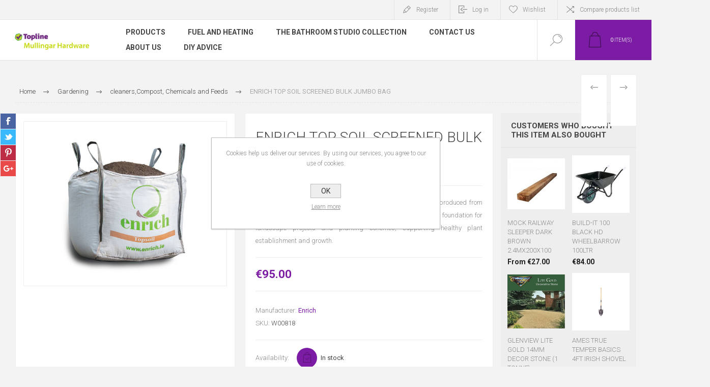

--- FILE ---
content_type: text/html; charset=utf-8
request_url: https://is-nop-mullingarhardware.azurewebsites.net/enrich-top-soil-screened-bulk-jumbo-bag
body_size: 23467
content:
<!DOCTYPE html>
<html lang="ie"  class="html-product-details-page">
    <head>
        <title>Mullingar Hardware. ENRICH TOP SOIL SCREENED  BULK JUMBO BAG</title>
        <meta http-equiv="Content-type" content="text/html;charset=UTF-8" />
        <meta name="description" content="Enrich Topsoil&#xD;&#xA;Enrich Topsoil is a premium growing medium produced from topsoil blended with peat-free compost. It provides an excellent foundation for landscape projects and planting schemes, supporting healthy plant establishment and growth." />
        <meta name="keywords" content="" />
        <meta name="generator" content="nopCommerce" />
    	<meta name="viewport" content="width=device-width, initial-scale=1.0, user-scalable=0, minimum-scale=1.0, maximum-scale=1.0" />
        <link href="https://fonts.googleapis.com/css?family=Roboto:300,300i,400,700&amp;subset=cyrillic,cyrillic-ext,greek,greek-ext,latin-ext,vietnamese" rel="stylesheet">
        <meta property="og:type" content="product" />
<meta property="og:title" content="ENRICH TOP SOIL SCREENED  BULK JUMBO BAG" />
<meta property="og:description" content="Enrich Topsoil&#xD;&#xA;Enrich Topsoil is a premium growing medium produced from topsoil blended with peat-free compost. It provides an excellent foundation for landscape projects and planting schemes, supporting healthy plant establishment and growth." />
<meta property="og:image" content="https://is-nop-mullingarhardware.azurewebsites.net/images/thumbs/0004550_enrich-top-soil-screened-bulk-jumbo-bag_625.jpeg" />
<meta property="og:image:url" content="https://is-nop-mullingarhardware.azurewebsites.net/images/thumbs/0004550_enrich-top-soil-screened-bulk-jumbo-bag_625.jpeg" />
<meta property="og:url" content="https://is-nop-mullingarhardware.azurewebsites.net/enrich-top-soil-screened-bulk-jumbo-bag" />
<meta property="og:site_name" content="Mullingar Hardware" />
<meta property="twitter:card" content="summary" />
<meta property="twitter:site" content="Mullingar Hardware" />
<meta property="twitter:title" content="ENRICH TOP SOIL SCREENED  BULK JUMBO BAG" />
<meta property="twitter:description" content="Enrich Topsoil&#xD;&#xA;Enrich Topsoil is a premium growing medium produced from topsoil blended with peat-free compost. It provides an excellent foundation for landscape projects and planting schemes, supporting healthy plant establishment and growth." />
<meta property="twitter:image" content="https://is-nop-mullingarhardware.azurewebsites.net/images/thumbs/0004550_enrich-top-soil-screened-bulk-jumbo-bag_625.jpeg" />
<meta property="twitter:url" content="https://is-nop-mullingarhardware.azurewebsites.net/enrich-top-soil-screened-bulk-jumbo-bag" />

        


    	

<style>

    .product-details-page .full-description {
        display: none;
    }
    .product-details-page .ui-tabs .full-description {
        display: block;
    }
    .product-details-page .tabhead-full-description {
        display: none;
    }
    

    .product-details-page .product-specs-box {
        display: none;
    }
    .product-details-page .ui-tabs .product-specs-box {
        display: block;
    }
    .product-details-page .ui-tabs .product-specs-box .title {
        display: none;
    }
    

    .product-details-page .product-no-reviews,
    .product-details-page .product-review-links {
        display: none;
    }
    </style>
		



        <link href="/Themes/Pacific/Content/css/styles.css" rel="stylesheet" type="text/css" />
<link href="/Themes/Pacific/Content/css/footable.css" rel="stylesheet" type="text/css" />
<link href="/Themes/Pacific/Content/css/mobile.css" rel="stylesheet" type="text/css" />
<link href="/Themes/Pacific/Content/css/480.css" rel="stylesheet" type="text/css" />
<link href="/Themes/Pacific/Content/css/768.css" rel="stylesheet" type="text/css" />
<link href="/Themes/Pacific/Content/css/1260.css" rel="stylesheet" type="text/css" />
<link href="/Themes/Pacific/Content/css/1500.css" rel="stylesheet" type="text/css" />
<link href="/Themes/Pacific/Content/css/1800.css" rel="stylesheet" type="text/css" />
<link href="/Plugins/SevenSpikes.Core/Styles/slick-slider-1.6.0.css" rel="stylesheet" type="text/css" />
<link href="/Plugins/SevenSpikes.Core/Styles/perfect-scrollbar.min.css" rel="stylesheet" type="text/css" />
<link href="/Plugins/SevenSpikes.Nop.Plugins.PrevNextProduct/Themes/Pacific/Content/prevnextproduct.css" rel="stylesheet" type="text/css" />
<link href="/Plugins/SevenSpikes.Nop.Plugins.CloudZoom/Themes/Pacific/Content/cloud-zoom/CloudZoom.css" rel="stylesheet" type="text/css" />
<link href="/lib/magnific-popup/magnific-popup.css" rel="stylesheet" type="text/css" />
<link href="/Plugins/SevenSpikes.Nop.Plugins.NopQuickTabs/Themes/Pacific/Content/QuickTabs.css" rel="stylesheet" type="text/css" />
<link href="/Plugins/SevenSpikes.Nop.Plugins.MegaMenu/Themes/Pacific/Content/MegaMenu.css" rel="stylesheet" type="text/css" />
<link href="/Plugins/SevenSpikes.Nop.Plugins.AjaxCart/Themes/Pacific/Content/ajaxCart.css" rel="stylesheet" type="text/css" />
<link href="/Plugins/SevenSpikes.Nop.Plugins.ProductRibbons/Styles/Ribbons.common.css" rel="stylesheet" type="text/css" />
<link href="/Plugins/SevenSpikes.Nop.Plugins.ProductRibbons/Themes/Pacific/Content/Ribbons.css" rel="stylesheet" type="text/css" />
<link href="/Plugins/SevenSpikes.Nop.Plugins.QuickView/Themes/Pacific/Content/QuickView.css" rel="stylesheet" type="text/css" />
<link href="/lib/fineuploader/fine-uploader.min.css" rel="stylesheet" type="text/css" />
<link href="/Themes/Pacific/Content/css/theme.custom-1.css?v=27" rel="stylesheet" type="text/css" />

        
        
        
        
        <link rel="apple-touch-icon" sizes="180x180" href="/icons/icons_0/apple-touch-icon.png">
<link rel="icon" type="image/png" sizes="32x32" href="/icons/icons_0/favicon-32x32.png">
<link rel="icon" type="image/png" sizes="16x16" href="/icons/icons_0/favicon-16x16.png">
<link rel="manifest" href="/icons/icons_0/site.webmanifest">
<link rel="mask-icon" href="/icons/icons_0/safari-pinned-tab.svg" color="#5bbad5">
<link rel="shortcut icon" href="/icons/icons_0/favicon.ico">
<meta name="msapplication-TileColor" content="#da532c">
<meta name="msapplication-config" content="/icons/icons_0/browserconfig.xml">
<meta name="theme-color" content="#ffffff">
        
        <!--Powered by nopCommerce - https://www.nopCommerce.com-->
    </head>
	<body class="product-details-page-body">
        


<div class="ajax-loading-block-window" style="display: none">
</div>
<div id="dialog-notifications-success" title="Notification" style="display:none;">
</div>
<div id="dialog-notifications-error" title="Error" style="display:none;">
</div>
<div id="dialog-notifications-warning" title="Warning" style="display:none;">
</div>
<div id="bar-notification" class="bar-notification-container" data-close="Close">
</div>



<!--[if lte IE 8]>
    <div style="clear:both;height:59px;text-align:center;position:relative;">
        <a href="http://www.microsoft.com/windows/internet-explorer/default.aspx" target="_blank">
            <img src="/Themes/Pacific/Content/img/ie_warning.jpg" height="42" width="820" alt="You are using an outdated browser. For a faster, safer browsing experience, upgrade for free today." />
        </a>
    </div>
<![endif]-->


<div class="master-wrapper-page">
    <div class="header">
    
    <div class="responsive-strip">
        <div class="responsive-logo-wrapper">
            



<a href="/" class="logo">



<img alt="Mullingar Hardware" src="https://is-nop-mullingarhardware.azurewebsites.net/images/thumbs/0002353_vertical_purple logo.png" /></a>
        </div>
    </div>
    <div class="header-upper">
        <div class="header-selectors-wrapper">
            
            
            
            
        </div>
        <div class="header-links-wrapper">
            <div class="header-links">
                



    <div class="hedar-links-item">
        <a href="/register?returnUrl=%2Fenrich-top-soil-screened-bulk-jumbo-bag" class="ico-register">Register</a>
    </div>
    <div class="hedar-links-item">
        <a href="/login?returnUrl=%2Fenrich-top-soil-screened-bulk-jumbo-bag" class="ico-login">Log in</a>
    </div>
    <div class="hedar-links-item">
        <a href="/wishlist" class="ico-wishlist">
            <span class="wishlist-label">Wishlist</span>

        </a>
    </div>
    <div class="hedar-links-item">
        <a href="/compareproducts" class="ico-compare">Compare products list</a>
    </div>



            </div>
        </div>
        
    </div>
    <div class="header-lower">
        <div class="header-logo">
            



<a href="/" class="logo">



<img alt="Mullingar Hardware" src="https://is-nop-mullingarhardware.azurewebsites.net/images/thumbs/0002353_vertical_purple logo.png" /></a>
        </div>
        <div class="header-menu">
            <div class="menu-button">
                <div class="menu-open" title="Menu">
                    <span class="menu-icon-line"></span>
                    <span class="menu-icon-line"></span>
                    <span class="menu-icon-line"></span>
                </div>
                <div class="menu-close" title="Close"></div>
            </div>
            <div class="menu-header">
                



    <div class="hedar-links-item">
        <a href="/register?returnUrl=%2Fenrich-top-soil-screened-bulk-jumbo-bag" class="ico-register">Register</a>
    </div>
    <div class="hedar-links-item">
        <a href="/login?returnUrl=%2Fenrich-top-soil-screened-bulk-jumbo-bag" class="ico-login">Log in</a>
    </div>
    <div class="hedar-links-item">
        <a href="/wishlist" class="ico-wishlist">
            <span class="wishlist-label">Wishlist</span>

        </a>
    </div>
    <div class="hedar-links-item">
        <a href="/compareproducts" class="ico-compare">Compare products list</a>
    </div>



                
                
                
            </div>
            <div class="menu-body">
                



    <ul class="mega-menu"
        data-isRtlEnabled="false"
        data-enableClickForDropDown="false">



<li class="has-sublist with-dropdown-in-grid">
        <span class="with-subcategories single-item-categories labelfornextplusbutton">Products</span>

        <div class="dropdown categories fullWidth boxes-4">
            <div class="row-wrapper">
                <div class="row"><div class="box">
                <div class="title">
                        <a href="/fuel-and-heaters" title="Fuel and Heating"><span>Fuel and Heating</span></a>
                    </div>
                <div class="wrapper">
                    <div class="picture">
                        <a href="/fuel-and-heaters" title="Show products in category Fuel and Heating">
                            <img class="lazy" alt="Picture for category Fuel and Heating" src="[data-uri]" data-original="https://is-nop-mullingarhardware.azurewebsites.net/images/thumbs/0002497_fuel-and-heating_400.png" />
                        </a>
                    </div>
                        <ul class="subcategories">
                                <li class="subcategory-item">
                                    <a href="/firelogs-flamers-and-lighters" title="Firelogs, Flamers and Lighters"><span>Firelogs, Flamers and Lighters</span></a>
                                </li>
                                <li class="subcategory-item">
                                    <a href="/wood-pellets" title="Wood Pellets"><span>Wood Pellets</span></a>
                                </li>
                                <li class="subcategory-item">
                                    <a href="/gas" title="Gas"><span>Gas</span></a>
                                </li>
                                <li class="subcategory-item">
                                    <a href="/coal-bunkers" title="Coal Bunkers"><span>Coal Bunkers</span></a>
                                </li>
                                <li class="subcategory-item">
                                    <a href="/fireside-accessories" title="Fireside Accessories"><span>Fireside Accessories</span></a>
                                </li>
                                <li class="subcategory-item">
                                    <a href="/gas-heaters" title="Gas Heaters"><span>Gas Heaters</span></a>
                                </li>
                                <li class="subcategory-item">
                                    <a href="/eelectric-heaters" title="Electric Heaters And Cooling"><span>Electric Heaters And Cooling</span></a>
                                </li>
                                <li class="subcategory-item">
                                    <a href="/electric-stoves-and-wall-fires" title="Electric Stoves and Wall Fires"><span>Electric Stoves and Wall Fires</span></a>
                                </li>
                                                            <li class="subcategory-item all">
                                    <a class="view-all" href="/fuel-and-heaters" title="View All">
                                        <span>View All</span>
                                    </a>
                                </li>
                        </ul>
                </div>
                </div><div class="box">
                <div class="title">
                        <a href="/the-bathroom-studio-collection" title="The Bathroom Studio Collection"><span>The Bathroom Studio Collection</span></a>
                    </div>
                <div class="wrapper">
                    <div class="picture">
                        <a href="/the-bathroom-studio-collection" title="Show products in category The Bathroom Studio Collection">
                            <img class="lazy" alt="Picture for category The Bathroom Studio Collection" src="[data-uri]" data-original="https://is-nop-mullingarhardware.azurewebsites.net/images/thumbs/0003852_the-bathroom-studio-collection_400.jpeg" />
                        </a>
                    </div>
                        <ul class="subcategories">
                                <li class="subcategory-item">
                                    <a href="/topline-bathroom-studio" title="Topline Bathroom Studio"><span>Topline Bathroom Studio</span></a>
                                </li>
                                <li class="subcategory-item">
                                    <a href="/bathroom-ware" title="Sanitary Ware"><span>Sanitary Ware</span></a>
                                </li>
                                <li class="subcategory-item">
                                    <a href="/showers-and-wetrooms" title="Shower Enclosures and Wetrooms"><span>Shower Enclosures and Wetrooms</span></a>
                                </li>
                                <li class="subcategory-item">
                                    <a href="/vanity-units-mirrors" title="Vanity Units"><span>Vanity Units</span></a>
                                </li>
                                <li class="subcategory-item">
                                    <a href="/showers-values-and-electric-showers" title="Shower Values &amp; Electric Showers"><span>Shower Values &amp; Electric Showers</span></a>
                                </li>
                                <li class="subcategory-item">
                                    <a href="/bathroom-accessories" title="Bathroom Accessories"><span>Bathroom Accessories</span></a>
                                </li>
                                <li class="subcategory-item">
                                    <a href="/wall-cladding-and-tiles" title="Wall Cladding and Tiles"><span>Wall Cladding and Tiles</span></a>
                                </li>
                                <li class="subcategory-item">
                                    <a href="/bathroom-heating" title="Bathroom Heating"><span>Bathroom Heating</span></a>
                                </li>
                                                            <li class="subcategory-item all">
                                    <a class="view-all" href="/the-bathroom-studio-collection" title="View All">
                                        <span>View All</span>
                                    </a>
                                </li>
                        </ul>
                </div>
                </div><div class="box">
                <div class="title">
                        <a href="/gardening" title="Gardening"><span>Gardening</span></a>
                    </div>
                <div class="wrapper">
                    <div class="picture">
                        <a href="/gardening" title="Show products in category Gardening">
                            <img class="lazy" alt="Picture for category Gardening" src="[data-uri]" data-original="https://is-nop-mullingarhardware.azurewebsites.net/images/thumbs/0002494_gardening_400.png" />
                        </a>
                    </div>
                        <ul class="subcategories">
                                <li class="subcategory-item">
                                    <a href="/garden-power-tools-and-accessories" title="Garden Power Tools and Accessories"><span>Garden Power Tools and Accessories</span></a>
                                </li>
                                <li class="subcategory-item">
                                    <a href="/garden-tools-and-wheelbarrows" title="Garden Tools and Wheelbarrows"><span>Garden Tools and Wheelbarrows</span></a>
                                </li>
                                <li class="subcategory-item">
                                    <a href="/hose-reels-and-watering" title="Sprayers,Hose Reels and Watering"><span>Sprayers,Hose Reels and Watering</span></a>
                                </li>
                                <li class="subcategory-item">
                                    <a href="/compost-chemicals-and-feeds" title="cleaners,Compost, Chemicals and Feeds"><span>cleaners,Compost, Chemicals and Feeds</span></a>
                                </li>
                                <li class="subcategory-item">
                                    <a href="/fencing-and-landscaping" title="Fencing and Landscaping"><span>Fencing and Landscaping</span></a>
                                </li>
                                <li class="subcategory-item">
                                    <a href="/paving-and-decking" title="Paving and Decking"><span>Paving and Decking</span></a>
                                </li>
                                <li class="subcategory-item">
                                    <a href="/decorative-stone" title="Decorative Stone"><span>Decorative Stone</span></a>
                                </li>
                                <li class="subcategory-item">
                                    <a href="/bird-feed-and-pet-care" title="Bird Feed and Pet Care"><span>Bird Feed and Pet Care</span></a>
                                </li>
                                                            <li class="subcategory-item all">
                                    <a class="view-all" href="/gardening" title="View All">
                                        <span>View All</span>
                                    </a>
                                </li>
                        </ul>
                </div>
                </div><div class="box">
                <div class="title">
                        <a href="/paint-decor" title="Paint &amp; Decor"><span>Paint &amp; Decor</span></a>
                    </div>
                <div class="wrapper">
                    <div class="picture">
                        <a href="/paint-decor" title="Show products in category Paint &amp; Decor">
                            <img class="lazy" alt="Picture for category Paint &amp; Decor" src="[data-uri]" data-original="https://is-nop-mullingarhardware.azurewebsites.net/images/thumbs/0002495_paint-decor_400.png" />
                        </a>
                    </div>
                        <ul class="subcategories">
                                <li class="subcategory-item">
                                    <a href="/paint-mixing-centre" title="Paint Mixing Centre"><span>Paint Mixing Centre</span></a>
                                </li>
                                <li class="subcategory-item">
                                    <a href="/exterior-paints" title="Exterior Paints"><span>Exterior Paints</span></a>
                                </li>
                                <li class="subcategory-item">
                                    <a href="/interior-paints" title="Interior Paints"><span>Interior Paints</span></a>
                                </li>
                                <li class="subcategory-item">
                                    <a href="/metal-and-specialist-paints" title="Metal and Specialist Paints"><span>Metal and Specialist Paints</span></a>
                                </li>
                                <li class="subcategory-item">
                                    <a href="/woodcare" title="Woodcare"><span>Woodcare</span></a>
                                </li>
                                <li class="subcategory-item">
                                    <a href="/brushes-rollers-trays-accessories" title="Brushes, Rollers, Trays &amp; Accessories"><span>Brushes, Rollers, Trays &amp; Accessories</span></a>
                                </li>
                                <li class="subcategory-item">
                                    <a href="/fillers-and-sealants" title="Fillers and Sealants"><span>Fillers and Sealants</span></a>
                                </li>
                                <li class="subcategory-item">
                                    <a href="/adhesives" title="Adhesives"><span>Adhesives</span></a>
                                </li>
                                                            <li class="subcategory-item all">
                                    <a class="view-all" href="/paint-decor" title="View All">
                                        <span>View All</span>
                                    </a>
                                </li>
                        </ul>
                </div>
                </div></div><div class="row"><div class="box">
                <div class="title">
                        <a href="/outdoor-living" title="Outdoor Living"><span>Outdoor Living</span></a>
                    </div>
                <div class="wrapper">
                    <div class="picture">
                        <a href="/outdoor-living" title="Show products in category Outdoor Living">
                            <img class="lazy" alt="Picture for category Outdoor Living" src="[data-uri]" data-original="https://is-nop-mullingarhardware.azurewebsites.net/images/thumbs/0002493_outdoor-living_400.png" />
                        </a>
                    </div>
                        <ul class="subcategories">
                                <li class="subcategory-item">
                                    <a href="/garden-furniture" title="Garden Furniture"><span>Garden Furniture</span></a>
                                </li>
                                <li class="subcategory-item">
                                    <a href="/bbqs-accessories" title="Bbqs &amp; Accessories"><span>Bbqs &amp; Accessories</span></a>
                                </li>
                                <li class="subcategory-item">
                                    <a href="/outdoor-heating-and-firepits" title="Outdoor Heating and Firepits"><span>Outdoor Heating and Firepits</span></a>
                                </li>
                                <li class="subcategory-item">
                                    <a href="/parasols-and-gazebos" title="Parasols and Gazebos"><span>Parasols and Gazebos</span></a>
                                </li>
                                <li class="subcategory-item">
                                    <a href="/outdoor-play" title="Kids Play"><span>Kids Play</span></a>
                                </li>
                                <li class="subcategory-item">
                                    <a href="/artificial-plants-and-planters" title="Artificial Plants, Planters and Water Features"><span>Artificial Plants, Planters and Water Features</span></a>
                                </li>
                                <li class="subcategory-item">
                                    <a href="/outdoor-lighting" title="Outdoor Lighting"><span>Outdoor Lighting</span></a>
                                </li>
                                                    </ul>
                </div>
                </div><div class="box">
                <div class="title">
                        <a href="/plumbing" title="Plumbing and Heating"><span>Plumbing and Heating</span></a>
                    </div>
                <div class="wrapper">
                    <div class="picture">
                        <a href="/plumbing" title="Show products in category Plumbing and Heating">
                            <img class="lazy" alt="Picture for category Plumbing and Heating" src="[data-uri]" data-original="https://is-nop-mullingarhardware.azurewebsites.net/images/thumbs/0002498_plumbing-and-heating_400.png" />
                        </a>
                    </div>
                        <ul class="subcategories">
                                <li class="subcategory-item">
                                    <a href="/plumbing-fittings" title="Plumbing, Piping and Fittings"><span>Plumbing, Piping and Fittings</span></a>
                                </li>
                                <li class="subcategory-item">
                                    <a href="/pumps-stats-and-controls" title="Pumps, Stats and Controls"><span>Pumps, Stats and Controls</span></a>
                                </li>
                                <li class="subcategory-item">
                                    <a href="/wastes-and-soil-fittings" title="Wastes and Soil Fittings"><span>Wastes and Soil Fittings</span></a>
                                </li>
                                <li class="subcategory-item">
                                    <a href="/hot-water-cylinders" title="Hot Water Cylinders"><span>Hot Water Cylinders</span></a>
                                </li>
                                <li class="subcategory-item">
                                    <a href="/boilers" title="Boilers"><span>Boilers</span></a>
                                </li>
                                <li class="subcategory-item">
                                    <a href="/oil-and-water-tanks" title="Oil and Water Tanks"><span>Oil and Water Tanks</span></a>
                                </li>
                                <li class="subcategory-item">
                                    <a href="/radiators" title="Radiators"><span>Radiators</span></a>
                                </li>
                                <li class="subcategory-item">
                                    <a href="/kitchen-sinks-and-taps" title="Kitchen Sinks and Taps"><span>Kitchen Sinks and Taps</span></a>
                                </li>
                                                            <li class="subcategory-item all">
                                    <a class="view-all" href="/plumbing" title="View All">
                                        <span>View All</span>
                                    </a>
                                </li>
                        </ul>
                </div>
                </div><div class="box">
                <div class="title">
                        <a href="/doors-floors" title="Doors and Floors"><span>Doors and Floors</span></a>
                    </div>
                <div class="wrapper">
                    <div class="picture">
                        <a href="/doors-floors" title="Show products in category Doors and Floors">
                            <img class="lazy" alt="Picture for category Doors and Floors" src="[data-uri]" data-original="https://is-nop-mullingarhardware.azurewebsites.net/images/thumbs/0002502_doors-and-floors_400.png" />
                        </a>
                    </div>
                        <ul class="subcategories">
                                <li class="subcategory-item">
                                    <a href="/internal-doors" title="Internal Doors"><span>Internal Doors</span></a>
                                </li>
                                <li class="subcategory-item">
                                    <a href="/laminate-flooring" title="Laminate Flooring"><span>Laminate Flooring</span></a>
                                </li>
                                <li class="subcategory-item">
                                    <a href="/engineered-flooring" title="Engineered Flooring"><span>Engineered Flooring</span></a>
                                </li>
                                <li class="subcategory-item">
                                    <a href="/floor-trims" title="Floor Trims, Underlay and Skirting"><span>Floor Trims, Underlay and Skirting</span></a>
                                </li>
                                <li class="subcategory-item">
                                    <a href="/radiator-cabinets" title="Radiator Cabinets"><span>Radiator Cabinets</span></a>
                                </li>
                                <li class="subcategory-item">
                                    <a href="/stair-parts" title="Stair Parts"><span>Stair Parts</span></a>
                                </li>
                                <li class="subcategory-item">
                                    <a href="/worktops" title="Worktops"><span>Worktops</span></a>
                                </li>
                                <li class="subcategory-item">
                                    <a href="/doors-handles" title="Doors Handles"><span>Doors Handles</span></a>
                                </li>
                                                            <li class="subcategory-item all">
                                    <a class="view-all" href="/doors-floors" title="View All">
                                        <span>View All</span>
                                    </a>
                                </li>
                        </ul>
                </div>
                </div><div class="box">
                <div class="title">
                        <a href="/household-cleaning" title="Household &amp; Cleaning"><span>Household &amp; Cleaning</span></a>
                    </div>
                <div class="wrapper">
                    <div class="picture">
                        <a href="/household-cleaning" title="Show products in category Household &amp; Cleaning">
                            <img class="lazy" alt="Picture for category Household &amp; Cleaning" src="[data-uri]" data-original="https://is-nop-mullingarhardware.azurewebsites.net/images/thumbs/0002504_household-cleaning_400.png" />
                        </a>
                    </div>
                        <ul class="subcategories">
                                <li class="subcategory-item">
                                    <a href="/laundry" title="Laundry"><span>Laundry</span></a>
                                </li>
                                <li class="subcategory-item">
                                    <a href="/cleaning-products" title="Cleaning Products and Accessories"><span>Cleaning Products and Accessories</span></a>
                                </li>
                                <li class="subcategory-item">
                                    <a href="/pest-control-2" title="Pest Control"><span>Pest Control</span></a>
                                </li>
                                <li class="subcategory-item">
                                    <a href="/storage" title="Storage"><span>Storage</span></a>
                                </li>
                                <li class="subcategory-item">
                                    <a href="/bins-and-buckets" title="Bins and Buckets"><span>Bins and Buckets</span></a>
                                </li>
                                <li class="subcategory-item">
                                    <a href="/fire-safety" title="Fire Safety"><span>Fire Safety</span></a>
                                </li>
                                <li class="subcategory-item">
                                    <a href="/general-household-2" title="General household"><span>General household</span></a>
                                </li>
                                <li class="subcategory-item">
                                    <a href="/motor-car-care" title="motor car care"><span>motor car care</span></a>
                                </li>
                                                    </ul>
                </div>
                </div></div><div class="row"><div class="box">
                <div class="title">
                        <a href="/hardware-and-tools" title="Hardware and Tools"><span>Hardware and Tools</span></a>
                    </div>
                <div class="wrapper">
                    <div class="picture">
                        <a href="/hardware-and-tools" title="Show products in category Hardware and Tools">
                            <img class="lazy" alt="Picture for category Hardware and Tools" src="[data-uri]" data-original="https://is-nop-mullingarhardware.azurewebsites.net/images/thumbs/0002507_hardware-and-tools_400.png" />
                        </a>
                    </div>
                        <ul class="subcategories">
                                <li class="subcategory-item">
                                    <a href="/hand-tools" title="Hand Tools"><span>Hand Tools</span></a>
                                </li>
                                <li class="subcategory-item">
                                    <a href="/power-tools" title="Power Tools"><span>Power Tools</span></a>
                                </li>
                                <li class="subcategory-item">
                                    <a href="/safety-and-workwear" title="Safety and Workwear"><span>Safety and Workwear</span></a>
                                </li>
                                <li class="subcategory-item">
                                    <a href="/ladders" title="Ladders"><span>Ladders</span></a>
                                </li>
                                <li class="subcategory-item">
                                    <a href="/screws-and-fixings" title="Screws and Fixings"><span>Screws and Fixings</span></a>
                                </li>
                                <li class="subcategory-item">
                                    <a href="/ironmongery" title="Ironmongery"><span>Ironmongery</span></a>
                                </li>
                                <li class="subcategory-item">
                                    <a href="/electrical-accessories" title="Electrical Accessories"><span>Electrical Accessories</span></a>
                                </li>
                                <li class="subcategory-item">
                                    <a href="/torches-batteries-and-lights" title="Torches, Batteries and Lights"><span>Torches, Batteries and Lights</span></a>
                                </li>
                                                            <li class="subcategory-item all">
                                    <a class="view-all" href="/hardware-and-tools" title="View All">
                                        <span>View All</span>
                                    </a>
                                </li>
                        </ul>
                </div>
                </div><div class="box">
                <div class="title">
                        <a href="/building-materials" title="Building Materials"><span>Building Materials</span></a>
                    </div>
                <div class="wrapper">
                    <div class="picture">
                        <a href="/building-materials" title="Show products in category Building Materials">
                            <img class="lazy" alt="Picture for category Building Materials" src="[data-uri]" data-original="https://is-nop-mullingarhardware.azurewebsites.net/images/thumbs/0002505_building-materials_400.png" />
                        </a>
                    </div>
                        <ul class="subcategories">
                                <li class="subcategory-item">
                                    <a href="/sewer-and-drainage" title="Sewer and Drainage and Ducting"><span>Sewer and Drainage and Ducting</span></a>
                                </li>
                                <li class="subcategory-item">
                                    <a href="/building-metalwork-steel" title="Building Metalwork &amp; Steel"><span>Building Metalwork &amp; Steel</span></a>
                                </li>
                                <li class="subcategory-item">
                                    <a href="/damp-proofing-and-radon" title="Damp Proofing and Radon"><span>Damp Proofing and Radon</span></a>
                                </li>
                                <li class="subcategory-item">
                                    <a href="/bricks-blocks-and-precast" title="Bricks, Blocks and Precast"><span>Bricks, Blocks and Precast</span></a>
                                </li>
                                <li class="subcategory-item">
                                    <a href="/cement-gravel-aggregates" title="Cement, Gravel &amp; Aggregates"><span>Cement, Gravel &amp; Aggregates</span></a>
                                </li>
                                <li class="subcategory-item">
                                    <a href="/plaster-and-plasterboard" title="Plaster and Plasterboard"><span>Plaster and Plasterboard</span></a>
                                </li>
                                <li class="subcategory-item">
                                    <a href="/insulation" title="Insulation"><span>Insulation</span></a>
                                </li>
                                <li class="subcategory-item">
                                    <a href="/timber" title="Timber"><span>Timber</span></a>
                                </li>
                                                            <li class="subcategory-item all">
                                    <a class="view-all" href="/building-materials" title="View All">
                                        <span>View All</span>
                                    </a>
                                </li>
                        </ul>
                </div>
                </div><div class="empty-box"></div><div class="empty-box"></div></div>
            </div>

        </div>
</li>


<li class=" ">

    <a href="/fuel-and-heaters" class="" title="Fuel and Heating" ><span> Fuel and Heating</span></a>

</li>




<li class=" ">

    <a href="/the-bathroom-studio-collection" class="" title="The Bathroom Studio Collection" ><span> The Bathroom Studio Collection</span></a>

</li>




<li class=" ">

    <a href="/contactus" class="" title="Contact Us" ><span> Contact Us</span></a>

</li>




<li class=" ">

    <a href="/about-us" class="" title="About Us" ><span> About Us</span></a>

</li>




<li class=" ">

    <a href="/blog" class="" title="DIY Advice" ><span> DIY Advice</span></a>

</li>


        
    </ul>
    <div class="menu-title"><span>Menu</span></div>
    <ul class="mega-menu-responsive">


<li class="has-sublist">

        <span class="with-subcategories single-item-categories labelfornextplusbutton">Products</span>

        <div class="plus-button"></div>
        <div class="sublist-wrap">
            <ul class="sublist">
                <li class="back-button">
                    <span>Back</span>
                </li>
                
        <li class="has-sublist">
            <a href="/fuel-and-heaters" title="Fuel and Heating" class="with-subcategories"><span>Fuel and Heating</span></a>
            <div class="plus-button"></div>
            <div class="sublist-wrap">
                <ul class="sublist">
                    <li class="back-button">
                        <span>Back</span>
                    </li>
                    
        <li>
            <a class="lastLevelCategory" href="/firelogs-flamers-and-lighters" title="Firelogs, Flamers and Lighters"><span>Firelogs, Flamers and Lighters</span></a>
        </li>
        <li>
            <a class="lastLevelCategory" href="/wood-pellets" title="Wood Pellets"><span>Wood Pellets</span></a>
        </li>
        <li>
            <a class="lastLevelCategory" href="/gas" title="Gas"><span>Gas</span></a>
        </li>
        <li>
            <a class="lastLevelCategory" href="/coal-bunkers" title="Coal Bunkers"><span>Coal Bunkers</span></a>
        </li>
        <li>
            <a class="lastLevelCategory" href="/fireside-accessories" title="Fireside Accessories"><span>Fireside Accessories</span></a>
        </li>
        <li>
            <a class="lastLevelCategory" href="/gas-heaters" title="Gas Heaters"><span>Gas Heaters</span></a>
        </li>
        <li>
            <a class="lastLevelCategory" href="/eelectric-heaters" title="Electric Heaters And Cooling"><span>Electric Heaters And Cooling</span></a>
        </li>
        <li>
            <a class="lastLevelCategory" href="/electric-stoves-and-wall-fires" title="Electric Stoves and Wall Fires"><span>Electric Stoves and Wall Fires</span></a>
        </li>


                        <li>
                            <a class="view-all" href="/fuel-and-heaters" title="View All">
                                <span>View All</span>
                            </a>
                        </li>
                </ul>
            </div>
        </li>
        <li class="has-sublist">
            <a href="/the-bathroom-studio-collection" title="The Bathroom Studio Collection" class="with-subcategories"><span>The Bathroom Studio Collection</span></a>
            <div class="plus-button"></div>
            <div class="sublist-wrap">
                <ul class="sublist">
                    <li class="back-button">
                        <span>Back</span>
                    </li>
                    
        <li>
            <a class="lastLevelCategory" href="/topline-bathroom-studio" title="Topline Bathroom Studio"><span>Topline Bathroom Studio</span></a>
        </li>
        <li>
            <a class="lastLevelCategory" href="/bathroom-ware" title="Sanitary Ware"><span>Sanitary Ware</span></a>
        </li>
        <li>
            <a class="lastLevelCategory" href="/showers-and-wetrooms" title="Shower Enclosures and Wetrooms"><span>Shower Enclosures and Wetrooms</span></a>
        </li>
        <li>
            <a class="lastLevelCategory" href="/vanity-units-mirrors" title="Vanity Units"><span>Vanity Units</span></a>
        </li>
        <li>
            <a class="lastLevelCategory" href="/showers-values-and-electric-showers" title="Shower Values &amp; Electric Showers"><span>Shower Values &amp; Electric Showers</span></a>
        </li>
        <li>
            <a class="lastLevelCategory" href="/bathroom-accessories" title="Bathroom Accessories"><span>Bathroom Accessories</span></a>
        </li>
        <li>
            <a class="lastLevelCategory" href="/wall-cladding-and-tiles" title="Wall Cladding and Tiles"><span>Wall Cladding and Tiles</span></a>
        </li>
        <li>
            <a class="lastLevelCategory" href="/bathroom-heating" title="Bathroom Heating"><span>Bathroom Heating</span></a>
        </li>


                        <li>
                            <a class="view-all" href="/the-bathroom-studio-collection" title="View All">
                                <span>View All</span>
                            </a>
                        </li>
                </ul>
            </div>
        </li>
        <li class="has-sublist">
            <a href="/gardening" title="Gardening" class="with-subcategories"><span>Gardening</span></a>
            <div class="plus-button"></div>
            <div class="sublist-wrap">
                <ul class="sublist">
                    <li class="back-button">
                        <span>Back</span>
                    </li>
                    
        <li>
            <a class="lastLevelCategory" href="/garden-power-tools-and-accessories" title="Garden Power Tools and Accessories"><span>Garden Power Tools and Accessories</span></a>
        </li>
        <li>
            <a class="lastLevelCategory" href="/garden-tools-and-wheelbarrows" title="Garden Tools and Wheelbarrows"><span>Garden Tools and Wheelbarrows</span></a>
        </li>
        <li>
            <a class="lastLevelCategory" href="/hose-reels-and-watering" title="Sprayers,Hose Reels and Watering"><span>Sprayers,Hose Reels and Watering</span></a>
        </li>
        <li>
            <a class="lastLevelCategory" href="/compost-chemicals-and-feeds" title="cleaners,Compost, Chemicals and Feeds"><span>cleaners,Compost, Chemicals and Feeds</span></a>
        </li>
        <li>
            <a class="lastLevelCategory" href="/fencing-and-landscaping" title="Fencing and Landscaping"><span>Fencing and Landscaping</span></a>
        </li>
        <li>
            <a class="lastLevelCategory" href="/paving-and-decking" title="Paving and Decking"><span>Paving and Decking</span></a>
        </li>
        <li>
            <a class="lastLevelCategory" href="/decorative-stone" title="Decorative Stone"><span>Decorative Stone</span></a>
        </li>
        <li>
            <a class="lastLevelCategory" href="/bird-feed-and-pet-care" title="Bird Feed and Pet Care"><span>Bird Feed and Pet Care</span></a>
        </li>


                        <li>
                            <a class="view-all" href="/gardening" title="View All">
                                <span>View All</span>
                            </a>
                        </li>
                </ul>
            </div>
        </li>
        <li class="has-sublist">
            <a href="/paint-decor" title="Paint &amp; Decor" class="with-subcategories"><span>Paint &amp; Decor</span></a>
            <div class="plus-button"></div>
            <div class="sublist-wrap">
                <ul class="sublist">
                    <li class="back-button">
                        <span>Back</span>
                    </li>
                    
        <li>
            <a class="lastLevelCategory" href="/paint-mixing-centre" title="Paint Mixing Centre"><span>Paint Mixing Centre</span></a>
        </li>
        <li>
            <a class="lastLevelCategory" href="/exterior-paints" title="Exterior Paints"><span>Exterior Paints</span></a>
        </li>
        <li>
            <a class="lastLevelCategory" href="/interior-paints" title="Interior Paints"><span>Interior Paints</span></a>
        </li>
        <li>
            <a class="lastLevelCategory" href="/metal-and-specialist-paints" title="Metal and Specialist Paints"><span>Metal and Specialist Paints</span></a>
        </li>
        <li>
            <a class="lastLevelCategory" href="/woodcare" title="Woodcare"><span>Woodcare</span></a>
        </li>
        <li>
            <a class="lastLevelCategory" href="/brushes-rollers-trays-accessories" title="Brushes, Rollers, Trays &amp; Accessories"><span>Brushes, Rollers, Trays &amp; Accessories</span></a>
        </li>
        <li>
            <a class="lastLevelCategory" href="/fillers-and-sealants" title="Fillers and Sealants"><span>Fillers and Sealants</span></a>
        </li>
        <li>
            <a class="lastLevelCategory" href="/adhesives" title="Adhesives"><span>Adhesives</span></a>
        </li>


                        <li>
                            <a class="view-all" href="/paint-decor" title="View All">
                                <span>View All</span>
                            </a>
                        </li>
                </ul>
            </div>
        </li>
        <li class="has-sublist">
            <a href="/outdoor-living" title="Outdoor Living" class="with-subcategories"><span>Outdoor Living</span></a>
            <div class="plus-button"></div>
            <div class="sublist-wrap">
                <ul class="sublist">
                    <li class="back-button">
                        <span>Back</span>
                    </li>
                    
        <li>
            <a class="lastLevelCategory" href="/garden-furniture" title="Garden Furniture"><span>Garden Furniture</span></a>
        </li>
        <li>
            <a class="lastLevelCategory" href="/bbqs-accessories" title="Bbqs &amp; Accessories"><span>Bbqs &amp; Accessories</span></a>
        </li>
        <li>
            <a class="lastLevelCategory" href="/outdoor-heating-and-firepits" title="Outdoor Heating and Firepits"><span>Outdoor Heating and Firepits</span></a>
        </li>
        <li>
            <a class="lastLevelCategory" href="/parasols-and-gazebos" title="Parasols and Gazebos"><span>Parasols and Gazebos</span></a>
        </li>
        <li>
            <a class="lastLevelCategory" href="/outdoor-play" title="Kids Play"><span>Kids Play</span></a>
        </li>
        <li>
            <a class="lastLevelCategory" href="/artificial-plants-and-planters" title="Artificial Plants, Planters and Water Features"><span>Artificial Plants, Planters and Water Features</span></a>
        </li>
        <li>
            <a class="lastLevelCategory" href="/outdoor-lighting" title="Outdoor Lighting"><span>Outdoor Lighting</span></a>
        </li>


                </ul>
            </div>
        </li>
        <li class="has-sublist">
            <a href="/plumbing" title="Plumbing and Heating" class="with-subcategories"><span>Plumbing and Heating</span></a>
            <div class="plus-button"></div>
            <div class="sublist-wrap">
                <ul class="sublist">
                    <li class="back-button">
                        <span>Back</span>
                    </li>
                    
        <li>
            <a class="lastLevelCategory" href="/plumbing-fittings" title="Plumbing, Piping and Fittings"><span>Plumbing, Piping and Fittings</span></a>
        </li>
        <li>
            <a class="lastLevelCategory" href="/pumps-stats-and-controls" title="Pumps, Stats and Controls"><span>Pumps, Stats and Controls</span></a>
        </li>
        <li>
            <a class="lastLevelCategory" href="/wastes-and-soil-fittings" title="Wastes and Soil Fittings"><span>Wastes and Soil Fittings</span></a>
        </li>
        <li>
            <a class="lastLevelCategory" href="/hot-water-cylinders" title="Hot Water Cylinders"><span>Hot Water Cylinders</span></a>
        </li>
        <li>
            <a class="lastLevelCategory" href="/boilers" title="Boilers"><span>Boilers</span></a>
        </li>
        <li>
            <a class="lastLevelCategory" href="/oil-and-water-tanks" title="Oil and Water Tanks"><span>Oil and Water Tanks</span></a>
        </li>
        <li>
            <a class="lastLevelCategory" href="/radiators" title="Radiators"><span>Radiators</span></a>
        </li>
        <li>
            <a class="lastLevelCategory" href="/kitchen-sinks-and-taps" title="Kitchen Sinks and Taps"><span>Kitchen Sinks and Taps</span></a>
        </li>


                        <li>
                            <a class="view-all" href="/plumbing" title="View All">
                                <span>View All</span>
                            </a>
                        </li>
                </ul>
            </div>
        </li>
        <li class="has-sublist">
            <a href="/doors-floors" title="Doors and Floors" class="with-subcategories"><span>Doors and Floors</span></a>
            <div class="plus-button"></div>
            <div class="sublist-wrap">
                <ul class="sublist">
                    <li class="back-button">
                        <span>Back</span>
                    </li>
                    
        <li>
            <a class="lastLevelCategory" href="/internal-doors" title="Internal Doors"><span>Internal Doors</span></a>
        </li>
        <li>
            <a class="lastLevelCategory" href="/laminate-flooring" title="Laminate Flooring"><span>Laminate Flooring</span></a>
        </li>
        <li>
            <a class="lastLevelCategory" href="/engineered-flooring" title="Engineered Flooring"><span>Engineered Flooring</span></a>
        </li>
        <li>
            <a class="lastLevelCategory" href="/floor-trims" title="Floor Trims, Underlay and Skirting"><span>Floor Trims, Underlay and Skirting</span></a>
        </li>
        <li>
            <a class="lastLevelCategory" href="/radiator-cabinets" title="Radiator Cabinets"><span>Radiator Cabinets</span></a>
        </li>
        <li>
            <a class="lastLevelCategory" href="/stair-parts" title="Stair Parts"><span>Stair Parts</span></a>
        </li>
        <li>
            <a class="lastLevelCategory" href="/worktops" title="Worktops"><span>Worktops</span></a>
        </li>
        <li>
            <a class="lastLevelCategory" href="/doors-handles" title="Doors Handles"><span>Doors Handles</span></a>
        </li>


                        <li>
                            <a class="view-all" href="/doors-floors" title="View All">
                                <span>View All</span>
                            </a>
                        </li>
                </ul>
            </div>
        </li>
        <li class="has-sublist">
            <a href="/household-cleaning" title="Household &amp; Cleaning" class="with-subcategories"><span>Household &amp; Cleaning</span></a>
            <div class="plus-button"></div>
            <div class="sublist-wrap">
                <ul class="sublist">
                    <li class="back-button">
                        <span>Back</span>
                    </li>
                    
        <li>
            <a class="lastLevelCategory" href="/laundry" title="Laundry"><span>Laundry</span></a>
        </li>
        <li>
            <a class="lastLevelCategory" href="/cleaning-products" title="Cleaning Products and Accessories"><span>Cleaning Products and Accessories</span></a>
        </li>
        <li>
            <a class="lastLevelCategory" href="/pest-control-2" title="Pest Control"><span>Pest Control</span></a>
        </li>
        <li>
            <a class="lastLevelCategory" href="/storage" title="Storage"><span>Storage</span></a>
        </li>
        <li>
            <a class="lastLevelCategory" href="/bins-and-buckets" title="Bins and Buckets"><span>Bins and Buckets</span></a>
        </li>
        <li>
            <a class="lastLevelCategory" href="/fire-safety" title="Fire Safety"><span>Fire Safety</span></a>
        </li>
        <li>
            <a class="lastLevelCategory" href="/general-household-2" title="General household"><span>General household</span></a>
        </li>
        <li>
            <a class="lastLevelCategory" href="/motor-car-care" title="motor car care"><span>motor car care</span></a>
        </li>


                </ul>
            </div>
        </li>
        <li class="has-sublist">
            <a href="/hardware-and-tools" title="Hardware and Tools" class="with-subcategories"><span>Hardware and Tools</span></a>
            <div class="plus-button"></div>
            <div class="sublist-wrap">
                <ul class="sublist">
                    <li class="back-button">
                        <span>Back</span>
                    </li>
                    
        <li>
            <a class="lastLevelCategory" href="/hand-tools" title="Hand Tools"><span>Hand Tools</span></a>
        </li>
        <li>
            <a class="lastLevelCategory" href="/power-tools" title="Power Tools"><span>Power Tools</span></a>
        </li>
        <li>
            <a class="lastLevelCategory" href="/safety-and-workwear" title="Safety and Workwear"><span>Safety and Workwear</span></a>
        </li>
        <li>
            <a class="lastLevelCategory" href="/ladders" title="Ladders"><span>Ladders</span></a>
        </li>
        <li>
            <a class="lastLevelCategory" href="/screws-and-fixings" title="Screws and Fixings"><span>Screws and Fixings</span></a>
        </li>
        <li>
            <a class="lastLevelCategory" href="/ironmongery" title="Ironmongery"><span>Ironmongery</span></a>
        </li>
        <li>
            <a class="lastLevelCategory" href="/electrical-accessories" title="Electrical Accessories"><span>Electrical Accessories</span></a>
        </li>
        <li>
            <a class="lastLevelCategory" href="/torches-batteries-and-lights" title="Torches, Batteries and Lights"><span>Torches, Batteries and Lights</span></a>
        </li>


                        <li>
                            <a class="view-all" href="/hardware-and-tools" title="View All">
                                <span>View All</span>
                            </a>
                        </li>
                </ul>
            </div>
        </li>
        <li class="has-sublist">
            <a href="/building-materials" title="Building Materials" class="with-subcategories"><span>Building Materials</span></a>
            <div class="plus-button"></div>
            <div class="sublist-wrap">
                <ul class="sublist">
                    <li class="back-button">
                        <span>Back</span>
                    </li>
                    
        <li>
            <a class="lastLevelCategory" href="/sewer-and-drainage" title="Sewer and Drainage and Ducting"><span>Sewer and Drainage and Ducting</span></a>
        </li>
        <li>
            <a class="lastLevelCategory" href="/building-metalwork-steel" title="Building Metalwork &amp; Steel"><span>Building Metalwork &amp; Steel</span></a>
        </li>
        <li>
            <a class="lastLevelCategory" href="/damp-proofing-and-radon" title="Damp Proofing and Radon"><span>Damp Proofing and Radon</span></a>
        </li>
        <li>
            <a class="lastLevelCategory" href="/bricks-blocks-and-precast" title="Bricks, Blocks and Precast"><span>Bricks, Blocks and Precast</span></a>
        </li>
        <li>
            <a class="lastLevelCategory" href="/cement-gravel-aggregates" title="Cement, Gravel &amp; Aggregates"><span>Cement, Gravel &amp; Aggregates</span></a>
        </li>
        <li>
            <a class="lastLevelCategory" href="/plaster-and-plasterboard" title="Plaster and Plasterboard"><span>Plaster and Plasterboard</span></a>
        </li>
        <li>
            <a class="lastLevelCategory" href="/insulation" title="Insulation"><span>Insulation</span></a>
        </li>
        <li>
            <a class="lastLevelCategory" href="/timber" title="Timber"><span>Timber</span></a>
        </li>


                        <li>
                            <a class="view-all" href="/building-materials" title="View All">
                                <span>View All</span>
                            </a>
                        </li>
                </ul>
            </div>
        </li>

            </ul>
        </div>

</li>


<li class=" ">

    <a href="/fuel-and-heaters" class="" title="Fuel and Heating" ><span> Fuel and Heating</span></a>

</li>




<li class=" ">

    <a href="/the-bathroom-studio-collection" class="" title="The Bathroom Studio Collection" ><span> The Bathroom Studio Collection</span></a>

</li>




<li class=" ">

    <a href="/contactus" class="" title="Contact Us" ><span> Contact Us</span></a>

</li>




<li class=" ">

    <a href="/about-us" class="" title="About Us" ><span> About Us</span></a>

</li>




<li class=" ">

    <a href="/blog" class="" title="DIY Advice" ><span> DIY Advice</span></a>

</li>


        
    </ul>
            </div>
        </div>
        <div class="search-box store-search-box">
            <form method="get" id="small-search-box-form" action="/search">
    <input type="text" class="search-box-text" id="small-searchterms" autocomplete="off" name="q" placeholder="Search store" aria-label="Search store" />
    
    <input type="submit" class="button-1 search-box-button" value="Search"/>
        
            
    
</form>
            <div class="search-box-opener">Search</div>
        </div>
        <div class="header-flyout-cart">
            <div class="mobile-flyout-cart-toggle" title="Close">
                <span class="first"></span>
                <span class="second"></span>
            </div>
            
<div class="flyout-cart-wrapper" data-flyoutCartUrl="/PacificTheme/FlyoutShoppingCart">
    <div id="topcartlink" class="flyout-cart-link" title="Shopping cart">
        <a href="/cart" class="ico-cart no-items-in-cart">
            <span class="cart-qty-number-mobile">0</span>
            <span class="cart-qty-number-desktop"><strong>0</strong> item(s)</span>
            <span class="cart-qty sub-total"></span>
        </a>        
    </div>
    <div id="flyout-cart" class="flyout-cart">
        <div class="mini-shopping-cart">
            <div class="count no-items-in-cart">
You have no items in your shopping cart.            </div>
        </div>
    </div>
</div>
        </div>
    </div>
    
</div>
    
    <div class="overlayOffCanvas"></div>
    <div class="master-wrapper-content">
        




<div class="ajaxCartInfo" data-getAjaxCartButtonUrl="/NopAjaxCart/GetAjaxCartButtonsAjax"
     data-productPageAddToCartButtonSelector=".add-to-cart-button"
     data-productBoxAddToCartButtonSelector=".product-box-add-to-cart-button"
     data-productBoxProductItemElementSelector=".product-item"
     data-useNopNotification="False"
     data-nopNotificationResource="The product has been added to your &lt;a href=&quot;/cart&quot;&gt;shopping cart&lt;/a&gt;"
     data-enableOnProductPage="True"
     data-enableOnCatalogPages="True"
     data-miniShoppingCartQuatityFormattingResource="({0})"
     data-miniWishlistQuatityFormattingResource="({0})"
     data-addToWishlistButtonSelector=".add-to-wishlist-button">
</div>

<input id="addProductVariantToCartUrl" name="addProductVariantToCartUrl" type="hidden" value="/AddProductFromProductDetailsPageToCartAjax" />
<input id="addProductToCartUrl" name="addProductToCartUrl" type="hidden" value="/AddProductToCartAjax" />
<input id="miniShoppingCartUrl" name="miniShoppingCartUrl" type="hidden" value="/MiniShoppingCart" />
<input id="flyoutShoppingCartUrl" name="flyoutShoppingCartUrl" type="hidden" value="/NopAjaxCartFlyoutShoppingCart" />
<input id="checkProductAttributesUrl" name="checkProductAttributesUrl" type="hidden" value="/CheckIfProductOrItsAssociatedProductsHasAttributes" />
<input id="getMiniProductDetailsViewUrl" name="getMiniProductDetailsViewUrl" type="hidden" value="/GetMiniProductDetailsView" />
<input id="flyoutShoppingCartPanelSelector" name="flyoutShoppingCartPanelSelector" type="hidden" value=".flyout-cart-wrapper" />
<input id="shoppingCartMenuLinkSelector" name="shoppingCartMenuLinkSelector" type="hidden" value=".cart-qty-number-mobile, .cart-qty-number-desktop strong" />
<input id="wishlistMenuLinkSelector" name="wishlistMenuLinkSelector" type="hidden" value=".wishlist-qty" />






<div id="product-ribbon-info" data-productid="352"
     data-productboxselector=".product-item, .item-holder"
     data-productboxpicturecontainerselector=".picture, .item-picture"
     data-productpagepicturesparentcontainerselector=".product-essential"
     data-productpagebugpicturecontainerselector=".picture"
     data-retrieveproductribbonsurl="/RetrieveProductRibbons">
</div>


<div class="quickViewData" data-productselector=".product-item"
     data-productselectorchild=".buttons"
     data-retrievequickviewurl="/quickviewdata"
     data-quickviewbuttontext="Quick View"
     data-quickviewbuttontitle="Quick View"
     data-isquickviewpopupdraggable="True"
     data-enablequickviewpopupoverlay="True"
     data-accordionpanelsheightstyle="content"
     data-getquickviewbuttonroute="/getquickviewbutton">
</div>
        
<div id="color-squares-info"
     data-retrieve-color-squares-url="/PacificTheme/RetrieveColorSquares"
     data-product-attribute-change-url="/ShoppingCart/ProductDetails_AttributeChange"
     data-productbox-selector=".product-item"
     data-productbox-container-selector=".attribute-squares-wrapper"
     data-productbox-price-selector=".prices .actual-price">
</div>
        <div class="master-column-wrapper">
            <div class="center-1">
    
    



<div class="page product-details-page product-page-layout-one">
    <div class="page-body">
        
        <div class="product-details-top">
                <div class="breadcrumb">
            <ul itemscope itemtype="http://schema.org/BreadcrumbList">
                
                <li>
                    <span>
                        <a href="/">
                            <span>Home</span>
                        </a>
                    </span>
                    <span class="delimiter">/</span>
                </li>
                                    <li itemprop="itemListElement" itemscope itemtype="http://schema.org/ListItem">
                        <a href="/gardening" itemprop="item">
                            <span itemprop="name">Gardening</span>
                        </a>
                        <span class="delimiter">/</span>
                        <meta itemprop="position" content="1" />
                    </li>
                    <li itemprop="itemListElement" itemscope itemtype="http://schema.org/ListItem">
                        <a href="/compost-chemicals-and-feeds" itemprop="item">
                            <span itemprop="name">cleaners,Compost, Chemicals and Feeds</span>
                        </a>
                        <span class="delimiter">/</span>
                        <meta itemprop="position" content="2" />
                    </li>
                
                <li itemprop="itemListElement" itemscope itemtype="http://schema.org/ListItem">
                    <strong class="current-item" itemprop="name">ENRICH TOP SOIL SCREENED  BULK JUMBO BAG</strong>
                    <span itemprop="item" itemscope itemtype="http://schema.org/Thing" 
                          id="/enrich-top-soil-screened-bulk-jumbo-bag">
                    </span>
                    <meta itemprop="position" content="3" />
                    
                </li>
            </ul>
    </div>

			<div class="prev-next-product">
        <div class="previous-product">
            <a href="/westland-new-horizon-all-plant-compost-50l" title="WESTLAND NEW HORIZON ALL PL..."><span class="previous-product-label">Previous product</span><span class="previous-product-title">WESTLAND NEW HORIZON ALL PL...</span></a>
        </div>

        <div class="next-product">
            <a href="/second-harvest-wood-mulch-100-litre" title="SECOND HARVEST WOOD MULCH 7..."><span class="next-product-label">Next product</span><span class="next-product-title">SECOND HARVEST WOOD MULCH 7...</span></a>
        </div>
</div>
        </div>
        <form method="post" id="product-details-form" action="/enrich-top-soil-screened-bulk-jumbo-bag">
            <div class="product-content-wrapper" itemscope itemtype="http://schema.org/Product" data-productid="352">
                <div class="product-essential">
					
                    <div class="equalizer-box">
                        <div class="gallery-wrapper equalize">
                            



    <input type="hidden" class="cloudZoomAdjustPictureOnProductAttributeValueChange"
           data-productid="352"
           data-isintegratedbywidget="true" />
        <input type="hidden" class="cloudZoomEnableClickToZoom" />
    <div class="gallery sevenspikes-cloudzoom-gallery">
        
            <div class="picture-wrapper">
                <div class="picture" id="sevenspikes-cloud-zoom" data-zoomwindowelementid="cloudZoomWindowElement"
                     data-selectoroftheparentelementofthecloudzoomwindow=".overview"
                     data-defaultimagecontainerselector=".product-essential .gallery"
                     data-zoom-window-width="244"
                     data-zoom-window-height="257">
                    <a href="https://is-nop-mullingarhardware.azurewebsites.net/images/thumbs/0004550_enrich-top-soil-screened-bulk-jumbo-bag.jpeg" data-full-image-url="https://is-nop-mullingarhardware.azurewebsites.net/images/thumbs/0004550_enrich-top-soil-screened-bulk-jumbo-bag.jpeg" class="picture-link" id="zoom1">
                        <img src="https://is-nop-mullingarhardware.azurewebsites.net/images/thumbs/0004550_enrich-top-soil-screened-bulk-jumbo-bag_625.jpeg" alt="Picture of ENRICH TOP SOIL SCREENED  BULK JUMBO BAG" class="cloudzoom" id="cloudZoomImage"
                             itemprop="image" data-cloudzoom="appendSelector: &#x27;.picture-wrapper&#x27;, zoomOffsetX: -6, zoomOffsetY: 0, autoInside: 850, tintOpacity: 0, zoomWidth: 244, zoomHeight: 257, easing: 3, touchStartDelay: true, zoomFlyOut: false, disableZoom: &#x27;auto&#x27;"
                              />
                    </a>
                </div>
            </div>
        
    </div>
                            



<div class="product-social-buttons">
    <ul class="product-social-sharing">
        <li>
            <!-- Facebook -->
            <a class="facebook" title="sevenspikes.themes.pacific.common.sharefacebook" href="javascript:openShareWindow('http://www.facebook.com/sharer.php?u=https://is-nop-mullingarhardware.azurewebsites.net/enrich-top-soil-screened-bulk-jumbo-bag')">sevenspikes.themes.pacific.common.sharefacebook</a>
        </li>
        <li>
            <!-- Twitter -->
            <a class="twitter" title="sevenspikes.themes.pacific.common.sharetwitter" href="javascript:openShareWindow('http://twitter.com/share?url=https://is-nop-mullingarhardware.azurewebsites.net/enrich-top-soil-screened-bulk-jumbo-bag')">sevenspikes.themes.pacific.common.sharetwitter</a>
        </li>
        <li>
            <!-- Pinterest -->
            <a class="pinterest" title="sevenspikes.themes.pacific.common.sharepinterest" href="javascript:void((function()%7Bvar%20e=document.createElement('script');e.setAttribute('type','text/javascript');e.setAttribute('charset','UTF-8');e.setAttribute('src','https://assets.pinterest.com/js/pinmarklet.js?r='+Math.random()*99999999);document.body.appendChild(e)%7D)());">sevenspikes.themes.pacific.common.sharepinterest</a>
        </li>
        <li>
            <!-- Google+ -->
            <a class="google" title="sevenspikes.themes.pacific.common.sharegoogleplus" href="javascript:openShareWindow('https://plus.google.com/share?url=https://is-nop-mullingarhardware.azurewebsites.net/enrich-top-soil-screened-bulk-jumbo-bag')">sevenspikes.themes.pacific.common.sharegoogleplus</a>
        </li>
    </ul>

    <script>
        function openShareWindow(url) {
            var winWidth = 520;
            var winHeight = 400;
            var winTop = (screen.height / 2) - (winHeight / 2);
            var winLeft = (screen.width / 2) - (winWidth / 2);

            window.open(url, 'sharer', 'top=' + winTop + ',left=' + winLeft + ',toolbar=0,status=0,width=' + winWidth + ',height=' + winHeight);
        }
    </script>
</div>

                        </div>
                        <div class="overview-wrapper equalize">
                            <div class="overview">
								

                                
                                <div class="product-overview-top">
                                    <div class="product-name">
                                        <h1 itemprop="name">
                                            ENRICH TOP SOIL SCREENED  BULK JUMBO BAG
                                        </h1>
                                    </div>
                                    <!--product reviews-->
                                        <div class="product-reviews-overview" >
        <div class="product-review-box">
            <div class="rating">
                <div style="width: 0%">
                </div>
            </div>
        </div>

            <div class="product-no-reviews">
                <a href="/productreviews/352">Be the first to review this product</a>
            </div>
    </div>

                                </div>
                                    <div class="short-description">
                                        Enrich Topsoil
Enrich Topsoil is a premium growing medium produced from topsoil blended with peat-free compost. It provides an excellent foundation for landscape projects and planting schemes, supporting healthy plant establishment and growth.
                                    </div>
                                <!--price-->
    <div class="prices" itemprop="offers" itemscope itemtype="http://schema.org/Offer">
            <div class="product-price">
                <span  itemprop="price" content="95.00" class="price-value-352" >
                    €95.00
                </span>
            </div>
                <meta itemprop="priceCurrency" content="EUR"/>
    </div>

                                <!--SKU, MAN, GTIN, vendor-->

                                    <div class="overview-info-wrapper">
                                            <div class="manufacturers">
            <span class="label">Manufacturer:</span>
        <span class="value">
                <a href="/enrich">Enrich</a>
        </span>
    </div>

                                            <div class="sku" >
        <span class="label">SKU:</span>
        <span class="value" itemprop="sku" id="sku-352">W00818</span>
    </div>

                                    </div>

                                <!--availability-->
                                    <div class="availability in-stock">
            <label class="label">Availability:</label>
            <div class="stock">
                <div class="stock-block">
                    <span class="value" id="stock-availability-value-352">In stock</span>
                    
                </div>
            </div>
    </div>

                                <!--delivery-->
                                

                                <!--attributes-->
                                <!--gift card-->
                                <!--rental info-->
                                <div class="overview-buttons-wrapper">
                                    <!--wishlist, compare, email a friend-->
                                    <div class="overview-buttons">
                            			
    <div class="add-to-wishlist">
        <input type="button" id="add-to-wishlist-button-352" class="button-2 add-to-wishlist-button" value="Add to wishlist" title="Add to wishlist" data-productid="352" onclick="AjaxCart.addproducttocart_details('/addproducttocart/details/352/2', '#product-details-form');return false;"/>
    </div>
                                            <div class="compare-products">
        <input type="button" value="Add to compare list" title="Add to compare list" class="button-2 add-to-compare-list-button" onclick="AjaxCart.addproducttocomparelist('/compareproducts/add/352');return false;" />
    </div>

                                            <div class="email-a-friend">
        <input type="button" value="Email a friend" title="Email a friend" class="button-2 email-a-friend-button" onclick="setLocation('/productemailafriend/352')" />
    </div>

                                        <!--sample download-->
                                        
                            			
                                    </div>
                                    <!--add to cart-->
    <div class="add-to-cart">
                            <div class="add-to-cart-panel">
                <label class="qty-label" for="addtocart_352_EnteredQuantity">Qty:</label>
                    <div class="add-to-cart-qty-wrapper">
                        <input class="qty-input" type="text" data-val="true" data-val-required="The Qty field is required." id="addtocart_352_EnteredQuantity" name="addtocart_352.EnteredQuantity" value="1" />
                        <span class="plus">+</span>
                        <span class="minus">-</span>
                    </div>
                    
                                    <button type="button" id="add-to-cart-button-352" class="button-1 add-to-cart-button" data-productid="352" onclick="AjaxCart.addproducttocart_details('/addproducttocart/details/352/1', '#product-details-form');return false;">
                        <span>Add to cart</span>
                    </button>
            </div>
        
    </div>
                                </div>
                        		
                            </div>
                        </div>
                    </div>

    

    <div id="quickTabs" class="productTabs "
         data-ajaxEnabled="false"
         data-productReviewsAddNewUrl="/ProductTab/ProductReviewsTabAddNew/352"
         data-productContactUsUrl="/ProductTab/ProductContactUsTabAddNew/352"
         data-couldNotLoadTabErrorMessage="Couldn&#x27;t load this tab.">
        
<div class="productTabs-header">
    <ul>
            <li>
                <a href="#quickTab-description">Overview</a>
            </li>
            <li>
                <a href="#quickTab-reviews">Reviews</a>
            </li>
            <li>
                <a href="#quickTab-contact_us">Contact Us</a>
            </li>
        
    </ul>
</div>
<div class="productTabs-body">
        <div id="quickTab-description">
            <div class="full-description" itemprop="description">
    <p>Why choose Enrich Topsoil?</p>
<ul>
<li>         100% Irish made.</li>
<li>         Contains peat-free compost for enhanced structure and fertility.</li>
<li>         Compliant with BS 3882:2015 and IS 441:2011 quality standards.</li>
<li>         Material is screened to provide a consistent particle size distribution.</li>
</ul>
<p>Applications:</p>
<ul>
<li>         Landscape projects: Provides a stable foundation for diverse planting schemes.</li>
<li>         Tree/shrub planting: Supports establishment of woody plants with appropriate structure.</li>
<li>         Roll-out turf: Creates an ideal base for new lawn installation.</li>
<li>         Vegetable planting and seed establishment: Offers balanced nutrition for productive growing.</li>
</ul>
<p>Benefits of Enrich Topsoil:</p>
<ul>
<li>         Versatile texture: Clay Loam, Sandy Loam, or Sandy Clay Loam texture suitable for a wide range of applications.</li>
<li>         Comprehensive nutrient profile: Contains balanced levels of essential macro and micronutrients.</li>
<li>         Enhanced biological activity: Inclusion of compost introduces beneficial microorganisms.</li>
</ul>
</div>
        </div>
        <div id="quickTab-reviews">
            <div id="updateTargetId" class="product-reviews-page">
            <div class="write-review" id="review-form">
            <div class="title">
                <strong>Write your own review</strong>
            </div>
            <div class="message-error validation-summary-errors"><ul><li>Only registered users can write reviews</li>
</ul></div>
            <div class="fieldset">
                <div class="form-fields">
                    <div class="inputs">
                        <label for="AddProductReview_Title">Review title:</label>
                        <input class="review-title" type="text" id="AddProductReview_Title" name="AddProductReview.Title" value="" disabled="disabled" />
                        <span class="required">*</span>
                        <span class="field-validation-valid" data-valmsg-for="AddProductReview.Title" data-valmsg-replace="true"></span>
                    </div>
                    <div class="inputs">
                        <label for="AddProductReview_ReviewText">Review text:</label>
                        <textarea class="review-text" id="AddProductReview_ReviewText" name="AddProductReview.ReviewText" disabled="disabled">
</textarea>
                        <span class="required">*</span>
                        <span class="field-validation-valid" data-valmsg-for="AddProductReview.ReviewText" data-valmsg-replace="true"></span>
                    </div>
                    <div class="review-rating">
                        <label for="AddProductReview_Rating">Rating:</label>
                        <ul>
                            <li class="label first">Bad</li>
                            <li class="rating-options">
                                <input value="1" value="1" type="radio" type="radio" id="addproductrating_1" data-val="true" data-val-required="The Rating field is required." name="AddProductReview.Rating" />
                                <label class="vote-star" for="addproductrating_1">Rating 1</label>

                                <input value="2" value="2" type="radio" type="radio" id="addproductrating_2" name="AddProductReview.Rating" />
                                <label class="vote-star" for="addproductrating_2">Rating 2</label>

                                <input value="3" value="3" type="radio" type="radio" id="addproductrating_3" name="AddProductReview.Rating" />
                                <label class="vote-star" for="addproductrating_3">Rating 3</label>

                                <input value="4" value="4" type="radio" type="radio" id="addproductrating_4" name="AddProductReview.Rating" />
                                <label class="vote-star" for="addproductrating_4">Rating 4</label>

                                <input value="5" value="5" type="radio" type="radio" id="addproductrating_5" checked="checked" name="AddProductReview.Rating" />
                                <label class="vote-star" for="addproductrating_5">Rating 5</label>
                            </li>
                            <li class="label last">Excellent</li>
                        </ul>
                    </div>
                </div>
            </div>
            <div class="buttons">
                    <button type="button" id="add-review" disabled="disabled" name="add-review" class="button-1 write-product-review-button" value="Submit review">Submit review</button>
            </div>
        </div>
</div>

        </div>
        <div id="quickTab-contact_us">
            


<div id="contact-us-tab" class="write-review"> 
    <div class="message-error validation-summary-errors"><ul><li>Only registered users can write reviews</li>
</ul></div>
    <div class="form-fields">
        <div class="inputs">
            <label for="FullName">Your name</label>
            <input placeholder="Enter your name." class="contact_tab_fullname review-title" type="text" data-val="true" data-val-required="Enter your name" id="FullName" name="FullName" value="" />
            <span class="required">*</span>
            <span class="field-validation-valid" data-valmsg-for="FullName" data-valmsg-replace="true"></span>
        </div>
        <div class="inputs">
            <label for="Email">Your email</label>
            <input placeholder="Enter your email address." class="contact_tab_email review-title" type="email" data-val="true" data-val-email="Wrong email" data-val-required="Enter email" id="Email" name="Email" value="" />
            <span class="required">*</span>
            <span class="field-validation-valid" data-valmsg-for="Email" data-valmsg-replace="true"></span>
        </div>
        <div class="inputs">
            <label for="Enquiry">Enquiry</label>
            <textarea placeholder="Enter your enquiry." class="contact_tab_enquiry review-text" data-val="true" data-val-required="Enter enquiry" id="Enquiry" name="Enquiry">
</textarea>
            <span class="required">*</span>
            <span class="field-validation-valid" data-valmsg-for="Enquiry" data-valmsg-replace="true"></span>
        </div>

    </div>
    <div class="buttons">
        <input type="button" id="send-contact-us-form" name="send-email" class="button-1 contact-us-button" value="Submit" />
    </div>
</div>
        </div>
    
</div>
    </div>
                        <div class="product-collateral">
                                <div class="full-description" itemprop="description">
                                    <p>Why choose Enrich Topsoil?</p>
<ul>
<li>         100% Irish made.</li>
<li>         Contains peat-free compost for enhanced structure and fertility.</li>
<li>         Compliant with BS 3882:2015 and IS 441:2011 quality standards.</li>
<li>         Material is screened to provide a consistent particle size distribution.</li>
</ul>
<p>Applications:</p>
<ul>
<li>         Landscape projects: Provides a stable foundation for diverse planting schemes.</li>
<li>         Tree/shrub planting: Supports establishment of woody plants with appropriate structure.</li>
<li>         Roll-out turf: Creates an ideal base for new lawn installation.</li>
<li>         Vegetable planting and seed establishment: Offers balanced nutrition for productive growing.</li>
</ul>
<p>Benefits of Enrich Topsoil:</p>
<ul>
<li>         Versatile texture: Clay Loam, Sandy Loam, or Sandy Clay Loam texture suitable for a wide range of applications.</li>
<li>         Comprehensive nutrient profile: Contains balanced levels of essential macro and micronutrients.</li>
<li>         Enhanced biological activity: Inclusion of compost introduces beneficial microorganisms.</li>
</ul>
                                </div>
                            
                                <div class="product-tags-box">
        <div class="title">
            <strong>Product tags</strong>
        </div>
        <div class="product-tags-list">
            <ul>
                    <li class="tag">
                        <a href="/compost" class="producttag">
                            compost</a> <span>(8)</span></li>
                    <li class="separator">,</li>
                    <li class="tag">
                        <a href="/enrich-2" class="producttag">
                            enrich</a> <span>(2)</span></li>
                    <li class="separator">,</li>
                    <li class="tag">
                        <a href="/soil" class="producttag">
                            soil</a> <span>(2)</span></li>
                    <li class="separator">,</li>
                    <li class="tag">
                        <a href="/top-soil" class="producttag">
                            top soil</a> <span>(1)</span></li>
                    <li class="separator">,</li>
                    <li class="tag">
                        <a href="/new-lawn" class="producttag">
                            new lawn</a> <span>(1)</span></li>
                    <li class="separator">,</li>
                    <li class="tag">
                        <a href="/screened" class="producttag">
                            screened</a> <span>(1)</span></li>
                    <li class="separator">,</li>
                    <li class="tag">
                        <a href="/screened-top-soil" class="producttag">
                            screened top soil</a> <span>(1)</span></li>
            </ul>
        </div>
    </div>

                        </div>
                </div>
                <div class="product-page-grids side-grids">
                    
                        <div class="also-purchased-products-grid product-grid">
        <div class="title">
            <strong>Customers who bought this item also bought</strong>
        </div>
        <div class="item-grid">
                <div class="item-box">



<div class="product-item hover-variant-one" data-productid="381">
    <div class="picture">
        <a href="/mock-railway-sleeper-dark-brown-24mx200x100" title="Show details for MOCK RAILWAY SLEEPER DARK BROWN 2.4MX200X100">
                <img class="picture-img" src="https://www.mullingarhardware.ie/images/thumbs/0000869_mock-railway-sleeper-dark-brown-24mx200x100_440.jpeg"
                     alt="Picture of MOCK RAILWAY SLEEPER DARK BROWN 2.4MX200X100" title="Show details for MOCK RAILWAY SLEEPER DARK BROWN 2.4MX200X100" />
        </a>
    </div>
    <div class="details">
        <div class="details-top">
            <h2 class="product-title">
                <a href="/mock-railway-sleeper-dark-brown-24mx200x100">MOCK RAILWAY SLEEPER DARK BROWN 2.4MX200X100</a>
            </h2>
                <div class="product-rating-box" title="0 review(s)">
                    <div class="rating">
                        <div style="width: 0%">
                        </div>
                    </div>
                </div>
        </div>
            <div class="sku">
                W00026
            </div>
       
        <div class="description">
            FSC approved pressure treated brown sleepers, constructed from pine & spruce wood.

FSC approved
Pressure treated pine & spruce wood
H: 240cm W: 20cm D: 10cm
        </div>

        <div class="prices">
            <span class="price only-price">From &#x20AC;27.00</span>
                                </div>       
        <div class="add-info">
			
            
            <div class="buttons">
                    <input type="button" value="Add to cart" class="button-2 product-box-add-to-cart-button" onclick="AjaxCart.addproducttocart_catalog('/addproducttocart/catalog/381/1/1');return false;" />
                                    <input type="button" value="Add to wishlist" title="Add to wishlist" class="button-2 add-to-wishlist-button" onclick="AjaxCart.addproducttocart_catalog('/addproducttocart/catalog/381/2/1');return false;" />
                                    <input type="button" value="Add to compare list" title="Add to compare list" class="button-2 add-to-compare-list-button" onclick="AjaxCart.addproducttocomparelist('/compareproducts/add/381');return false;" />
            </div>
            <a class="item-box-overlay" href="/mock-railway-sleeper-dark-brown-24mx200x100" title="Show details for MOCK RAILWAY SLEEPER DARK BROWN 2.4MX200X100">
                <span class="item-box-overlay-tint"></span>
            </a>
            
        </div>
        <div class="attribute-squares-wrapper"></div>
    </div>
</div>
</div>
                <div class="item-box">



<div class="product-item hover-variant-one" data-productid="157">
    <div class="picture">
        <a href="/build-it-100-black-hd-wheelbarrow-100ltr" title="Show details for BUILD-IT 100 BLACK HD WHEELBARROW 100LTR">
                <img class="picture-img" src="https://is-nop-mullingarhardware.azurewebsites.net/images/thumbs/0000633_build-it-100-black-hd-wheelbarrow-100ltr_440.jpeg"
                     alt="Picture of BUILD-IT 100 BLACK HD WHEELBARROW 100LTR" title="Show details for BUILD-IT 100 BLACK HD WHEELBARROW 100LTR" />
        </a>
    </div>
    <div class="details">
        <div class="details-top">
            <h2 class="product-title">
                <a href="/build-it-100-black-hd-wheelbarrow-100ltr">BUILD-IT 100 BLACK HD WHEELBARROW 100LTR</a>
            </h2>
                <div class="product-rating-box" title="0 review(s)">
                    <div class="rating">
                        <div style="width: 0%">
                        </div>
                    </div>
                </div>
        </div>
            <div class="sku">
                W00804
            </div>
       
        <div class="description">
            Black builders wheelbarrow
        </div>

        <div class="prices">
            <span class="price only-price">&#x20AC;84.00</span>
                                </div>       
        <div class="add-info">
			
            
            <div class="buttons">
                    <input type="button" value="Add to cart" class="button-2 product-box-add-to-cart-button" onclick="AjaxCart.addproducttocart_catalog('/addproducttocart/catalog/157/1/1');return false;" />
                                    <input type="button" value="Add to wishlist" title="Add to wishlist" class="button-2 add-to-wishlist-button" onclick="AjaxCart.addproducttocart_catalog('/addproducttocart/catalog/157/2/1');return false;" />
                                    <input type="button" value="Add to compare list" title="Add to compare list" class="button-2 add-to-compare-list-button" onclick="AjaxCart.addproducttocomparelist('/compareproducts/add/157');return false;" />
            </div>
            <a class="item-box-overlay" href="/build-it-100-black-hd-wheelbarrow-100ltr" title="Show details for BUILD-IT 100 BLACK HD WHEELBARROW 100LTR">
                <span class="item-box-overlay-tint"></span>
            </a>
            
        </div>
        <div class="attribute-squares-wrapper"></div>
    </div>
</div>
</div>
                <div class="item-box">



<div class="product-item hover-variant-one" data-productid="369">
    <div class="picture">
        <a href="/glenview-lite-gold-14mm-decor-stone-1-tonne" title="Show details for GLENVIEW LITE GOLD 14MM DECOR STONE (1 TONNE)">
                <img class="picture-img" src="https://is-nop-mullingarhardware.azurewebsites.net/images/thumbs/0000857_glenview-lite-gold-14mm-decor-stone-1-tonne_440.jpeg"
                     alt="Picture of GLENVIEW LITE GOLD 14MM DECOR STONE (1 TONNE)" title="Show details for GLENVIEW LITE GOLD 14MM DECOR STONE (1 TONNE)" />
        </a>
    </div>
    <div class="details">
        <div class="details-top">
            <h2 class="product-title">
                <a href="/glenview-lite-gold-14mm-decor-stone-1-tonne">GLENVIEW LITE GOLD 14MM DECOR STONE (1 TONNE)</a>
            </h2>
                <div class="product-rating-box" title="0 review(s)">
                    <div class="rating">
                        <div style="width: 0%">
                        </div>
                    </div>
                </div>
        </div>
            <div class="sku">
                W00049
            </div>
       
        <div class="description">
            We recommend the 14mm size for use on driveways.

Glenview Lite Gold Maxi bag covers approximately 12-15sq metres
        </div>

        <div class="prices">
            <span class="price only-price">&#x20AC;109.00</span>
                                </div>       
        <div class="add-info">
			
            
            <div class="buttons">
                    <input type="button" value="Add to cart" class="button-2 product-box-add-to-cart-button" onclick="AjaxCart.addproducttocart_catalog('/addproducttocart/catalog/369/1/1');return false;" />
                                    <input type="button" value="Add to wishlist" title="Add to wishlist" class="button-2 add-to-wishlist-button" onclick="AjaxCart.addproducttocart_catalog('/addproducttocart/catalog/369/2/1');return false;" />
                                    <input type="button" value="Add to compare list" title="Add to compare list" class="button-2 add-to-compare-list-button" onclick="AjaxCart.addproducttocomparelist('/compareproducts/add/369');return false;" />
            </div>
            <a class="item-box-overlay" href="/glenview-lite-gold-14mm-decor-stone-1-tonne" title="Show details for GLENVIEW LITE GOLD 14MM DECOR STONE (1 TONNE)">
                <span class="item-box-overlay-tint"></span>
            </a>
            
        </div>
        <div class="attribute-squares-wrapper"></div>
    </div>
</div>
</div>
                <div class="item-box">



<div class="product-item hover-variant-one" data-productid="996">
    <div class="picture">
        <a href="/ames-true-temper-basics-4ft-irish-shovel" title="Show details for AMES TRUE TEMPER BASICS 4FT IRISH SHOVEL">
                <img class="picture-img" src="https://is-nop-mullingarhardware.azurewebsites.net/images/thumbs/0001691_ames-true-temper-basics-4ft-irish-shovel_440.jpeg"
                     alt="Picture of AMES TRUE TEMPER BASICS 4FT IRISH SHOVEL" title="Show details for AMES TRUE TEMPER BASICS 4FT IRISH SHOVEL" />
        </a>
    </div>
    <div class="details">
        <div class="details-top">
            <h2 class="product-title">
                <a href="/ames-true-temper-basics-4ft-irish-shovel">AMES TRUE TEMPER BASICS 4FT IRISH SHOVEL</a>
            </h2>
                <div class="product-rating-box" title="0 review(s)">
                    <div class="rating">
                        <div style="width: 0%">
                        </div>
                    </div>
                </div>
        </div>
            <div class="sku">
                W02433
            </div>
       
        <div class="description">
            True Temper  Basics Irish Pointed Shovel | Ips400-B
Large carbon steel head
Ideal for garden & construction use
Hardwood solid handle
Lightweight for ease of use
        </div>

        <div class="prices">
            <span class="price only-price">&#x20AC;21.00</span>
                                </div>       
        <div class="add-info">
			
            
            <div class="buttons">
                    <input type="button" value="Add to cart" class="button-2 product-box-add-to-cart-button" onclick="AjaxCart.addproducttocart_catalog('/addproducttocart/catalog/996/1/1');return false;" />
                                    <input type="button" value="Add to wishlist" title="Add to wishlist" class="button-2 add-to-wishlist-button" onclick="AjaxCart.addproducttocart_catalog('/addproducttocart/catalog/996/2/1');return false;" />
                                    <input type="button" value="Add to compare list" title="Add to compare list" class="button-2 add-to-compare-list-button" onclick="AjaxCart.addproducttocomparelist('/compareproducts/add/996');return false;" />
            </div>
            <a class="item-box-overlay" href="/ames-true-temper-basics-4ft-irish-shovel" title="Show details for AMES TRUE TEMPER BASICS 4FT IRISH SHOVEL">
                <span class="item-box-overlay-tint"></span>
            </a>
            
        </div>
        <div class="attribute-squares-wrapper"></div>
    </div>
</div>
</div>
        </div>
    </div>

                            <div class="block block-category-navigation">
                                <div class="title">
                                    <strong>Categories</strong>
                                </div>
                                    <div id="CategoryNavigationList" class="listbox">
        <ul class="list">

<li class="inactive">
    <a href="/fuel-and-heaters">Fuel and Heating
    </a>
</li>

<li class="inactive">
    <a href="/the-bathroom-studio-collection">The Bathroom Studio Collection
    </a>
</li>

<li class="active">
    <a href="/gardening">Gardening
    </a>
                <ul class="sublist">

<li class="inactive">
    <a href="/garden-power-tools-and-accessories">Garden Power Tools and Accessories
    </a>
</li>

<li class="inactive">
    <a href="/garden-tools-and-wheelbarrows">Garden Tools and Wheelbarrows
    </a>
</li>

<li class="inactive">
    <a href="/hose-reels-and-watering">Sprayers,Hose Reels and Watering
    </a>
</li>

<li class="active last">
    <a href="/compost-chemicals-and-feeds">cleaners,Compost, Chemicals and Feeds
    </a>
</li>

<li class="inactive">
    <a href="/fencing-and-landscaping">Fencing and Landscaping
    </a>
</li>

<li class="inactive">
    <a href="/paving-and-decking">Paving and Decking
    </a>
</li>

<li class="inactive">
    <a href="/decorative-stone">Decorative Stone
    </a>
</li>

<li class="inactive">
    <a href="/bird-feed-and-pet-care">Bird Feed and Pet Care
    </a>
</li>

<li class="inactive">
    <a href="/garden-sheds-and-storage">Garden Sheds and Storage
    </a>
</li>

<li class="inactive">
    <a href="/pest-control">Pest Control
    </a>
</li>
                </ul>
</li>

<li class="inactive">
    <a href="/paint-decor">Paint &amp; Decor
    </a>
</li>

<li class="inactive">
    <a href="/outdoor-living">Outdoor Living
    </a>
</li>

<li class="inactive">
    <a href="/plumbing">Plumbing and Heating
    </a>
</li>

<li class="inactive">
    <a href="/doors-floors">Doors and Floors
    </a>
</li>

<li class="inactive">
    <a href="/household-cleaning">Household &amp; Cleaning
    </a>
</li>

<li class="inactive">
    <a href="/hardware-and-tools">Hardware and Tools
    </a>
</li>

<li class="inactive">
    <a href="/building-materials">Building Materials
    </a>
</li>
        </ul>
    </div>

                            </div>
                </div>
            </div>
        <input name="__RequestVerificationToken" type="hidden" value="CfDJ8FZT5olWzPJKu0VJdcvCkdoYWByK0KHyHwg6RDpdJbBR4skawAk4q9B3wWAITgrvKGe-yLNeOH84E7tLvdC87EZBfVBVi2AfAqc9BcCGDpZp3XxLx8OzX7xs0e5cRrP7_K30Ww1MAm7IXb1iD5muCls" /></form>
        
    </div>
</div>

    
</div>

        </div>
        
    </div>
    

<div class="footer">
    <div class="footer-upper">
        <div class="footer-blocks-wrapper center">
            <div class="footer-block-center">
                <div class="newsletter">
    <div class="title">
        <strong>Newsletter</strong>
    </div>
    <div class="newsletter-subscribe" id="newsletter-subscribe-block">
        <div class="newsletter-email">
            <input id="newsletter-email" class="newsletter-subscribe-text" placeholder="Enter your email here..." aria-label="Sign up for our newsletter" type="email" name="NewsletterEmail" value="" />
            <button value="Send" id="newsletter-subscribe-button" class="button-1 newsletter-subscribe-button">
                <span>Subscribe</span>
            </button>
                <div class="options">
                    <span class="subscribe">
                        <input id="newsletter_subscribe" type="radio" value="newsletter_subscribe" name="newsletter_block" checked="checked"/>
                        <label for="newsletter_subscribe">Subscribe</label>
                    </span>
                    <span class="unsubscribe">
                        <input id="newsletter_unsubscribe" type="radio" value="newsletter_unsubscribe" name="newsletter_block"/>
                        <label for="newsletter_unsubscribe">Unsubscribe</label>
                    </span>
                </div>
        </div>
        <div class="newsletter-validation">
            <span id="subscribe-loading-progress" style="display: none;" class="please-wait">Wait...</span>
            <span class="field-validation-valid" data-valmsg-for="NewsletterEmail" data-valmsg-replace="true"></span>
        </div>
    </div>
    <div class="newsletter-result" id="newsletter-result-block"></div>
    
</div>
                



<ul class="social-sharing">
        <li><a target="_blank" class="facebook" href="https://www.facebook.com/toplinemullingarhardware/"></a></li>
            <li><a target="_blank" class="twitter" href="https://www.instagram.com/mullingarhardware_topline/"></a></li>
                        <li><a target="_blank" class="instagram" href="https://www.instagram.com/mullingarhardware_topline/"></a></li>
    </ul>
            </div>
        </div>
        <div class="footer-blocks-wrapper left">
            <div class="footer-block contact">
                <div class="title">
                    <strong>Contact Info</strong>
                </div>
                <ul class="list footer-collapse">
                    <li class="phone">
                        <span>044 9340344</span>
                    </li>
                    <li class="work-time">
                        <span>Mon-Fri 8:30am - 6pm, Sat 9am-5pm</span>
                    </li>
                    <li class="e-mail">
                        <span>info@mullingarhardware.ie</span>
                    </li>
                    <li class="address-city">
                        <span>Mullingar Business Park</span>
                    </li>
                    <li class="address-street">
                        <span>Mullingar, Co. Westmeath,N91 FK4X</span>
                    </li>
                </ul>
            </div>
            <div class="footer-block information">
                <div class="title">
                    <strong>Information</strong>
                </div>
                <ul class="list footer-collapse">                    
                        <li><a href="/sitemap">Sitemap</a></li>
                                            <li><a href="/about-us">About Us</a></li>
                        <li><a href="/shipping-returns">Shipping &amp; returns</a></li>
                        <li><a href="/privacy-notice">Privacy notice</a></li>
                        <li><a href="/conditions-of-use">Conditions of Use</a></li>
                </ul>
            </div>
        </div>
        <div class="footer-blocks-wrapper right">
            <div class="footer-block service">
                <div class="title">
                    <strong>Customer Service</strong>
                </div>
                <ul class="list footer-collapse">
	                    <li><a href="/search">Search</a> </li>
	                	                	                                                            <li><a href="/recentlyviewedproducts">Recently viewed products</a></li>
	                	                    <li><a href="/compareproducts">Compare products list</a></li>
	                	                    <li><a href="/newproducts">New products</a></li>
	                                </ul>
            </div>
            <div class="footer-block account">
                <div class="title">
                    <strong>My Account</strong>
                </div>
                <ul class="list footer-collapse">
	                    <li><a href="/customer/info">My account</a></li>
	                	                    <li><a href="/order/history">Orders</a></li>
	                	                    <li><a href="/customer/addresses">Addresses</a></li>
	                	                    <li><a href="/cart">Shopping cart</a></li>
	                	                    <li><a href="/wishlist">Wishlist</a></li>
	                	                                </ul>
            </div> 
        </div>     
    </div>
    <div class="footer-lower">
        <div class="footer-lower-left">
                <div class="footer-powered-by">
                    Powered by <a href="https://www.nopcommerce.com/">nopCommerce</a>
                </div>
                    </div>
        <div class="footer-lower-right">
            <div class="footer-disclaimer">
                Copyright &copy; 2026 Mullingar Hardware. All rights reserved.
            </div>
            </div>
        
    </div>
    
</div>
</div>

<div id="eu-cookie-bar-notification" class="eu-cookie-bar-notification">
    <div class="content">
        <div class="text">Cookies help us deliver our services. By using our services, you agree to our use of cookies.</div>
        <div class="buttons-more">
            <button type="button" class="ok-button button-1" id="eu-cookie-ok">OK</button>
            <a class="learn-more" href="/privacy-notice">Learn more</a>
        </div>
    </div>
</div>


        
        <script src="/bundles/diuzfhhi40zldt3d_obbjs_he_dzntqizyldqxif0na.min.js"></script>

		<script>
                        //when a customer clicks 'Enter' button we submit the "add to cart" button (if visible)
                        $(document).ready(function() {
                            $("#addtocart_352_EnteredQuantity").on("keydown", function(event) {
                                if (event.keyCode == 13) {
                                    $("#add-to-cart-button-352").trigger("click");
                                    return false;
                                }
                            });
                        });
                    </script>
<script>
            $("#small-search-box-form").on("submit", function(event) {
                if ($("#small-searchterms").val() == "") {
                    alert('Please enter some search keyword');
                    $("#small-searchterms").focus();
                    event.preventDefault();
                }
            });
        </script>
<script>
            $(document).ready(function() {
                var showLinkToResultSearch;
                var searchText;
                $('#small-searchterms').autocomplete({
                        delay: 500,
                        minLength: 3,
                        source: '/catalog/searchtermautocomplete',
                        appendTo: '.search-box',
                        select: function(event, ui) {
                            $("#small-searchterms").val(ui.item.label);
                            setLocation(ui.item.producturl);
                            return false;
                    },
                    //append link to the end of list
                    open: function(event, ui) {
                        //display link to search page
                        if (showLinkToResultSearch) {
                            searchText = document.getElementById("small-searchterms").value;
                            $(".ui-autocomplete").append("<li class=\"ui-menu-item\" role=\"presentation\"><a href=\"/search?q=" + searchText + "\">View all results...</a></li>");
                        }
                    }
                })
                .data("ui-autocomplete")._renderItem = function(ul, item) {
                    var t = item.label;
                    showLinkToResultSearch = item.showlinktoresultsearch;
                    //html encode
                    t = htmlEncode(t);
                    return $("<li></li>")
                        .data("item.autocomplete", item)
                        .append("<a><img src='" + item.productpictureurl + "'><span>" + t + "</span></a>")
                        .appendTo(ul);
                };
            });
        </script>
<script>
        AjaxCart.init(false, '.header-links .cart-qty', '.header-links .wishlist-qty', '.flyout-cart-wrapper');
    </script>
<script>
        function newsletter_subscribe(subscribe) {
            var subscribeProgress = $("#subscribe-loading-progress");
            subscribeProgress.show();
            var postData = {
                subscribe: subscribe,
                email: $("#newsletter-email").val()
            };
            $.ajax({
                cache: false,
                type: "POST",
                url: "/subscribenewsletter",
                data: postData,
                success: function(data) {
                    subscribeProgress.hide();
                    $("#newsletter-result-block").html(data.Result);
                    if (data.Success) {
                        $('#newsletter-subscribe-block').hide();
                        $('#newsletter-result-block').show();
                    } else {
                        $('#newsletter-result-block').fadeIn("slow").delay(2000).fadeOut("slow");
                    }
                },
                error: function(xhr, ajaxOptions, thrownError) {
                    alert('Failed to subscribe.');
                    subscribeProgress.hide();
                }
            });
        }

        $(document).ready(function () {
            $('#newsletter-subscribe-button').on('click', function () {
if ($('#newsletter_subscribe').is(':checked')) {
                    newsletter_subscribe('true');
                } else {
                    newsletter_subscribe('false');
                }            });
            $("#newsletter-email").on("keydown", function (event) {
                if (event.keyCode == 13) {
                    $("#newsletter-subscribe-button").trigger("click");
                    return false;
                }
            });
        });
    </script>
<script>
    $(document).ready(function () {
        $('#eu-cookie-bar-notification').show();

        $('#eu-cookie-ok').on('click', function () {
            $.ajax({
                cache: false,
                type: "POST",
                url: "/eucookielawaccept",
                dataType: "json",
                success: function (data, textStatus, jqXHR) {
                    $('#eu-cookie-bar-notification').hide();
                },
                error: function (jqXHR, textStatus, errorThrown) {
                    alert('Cannot store value');
                }
            });
        });
    });
</script>

    	<div class="scroll-back-button" id="goToTop"></div>
    </body>
</html>

--- FILE ---
content_type: text/html; charset=utf-8
request_url: https://is-nop-mullingarhardware.azurewebsites.net/NopAjaxCart/GetAjaxCartButtonsAjax
body_size: 746
content:


        <div class="ajax-cart-button-wrapper qty-enabled" data-productid="352" data-isproductpage="true">
                <button type="button" id="add-to-cart-button-352" value="&#xA;                        Add to cart&#xA;                    " class="button-1 add-to-cart-button nopAjaxCartProductVariantAddToCartButton" data-productid="352"><span>&#xA;                        Add to cart&#xA;                    </span></button>
                      

        </div>
        <div class="ajax-cart-button-wrapper qty-enabled" data-productid="381" data-isproductpage="false">
                        <input type="text" data-quantityproductid="381" class="productQuantityTextBox" value="1" />
                <input type="button" value="Add to cart" class="button-2 product-box-add-to-cart-button nopAjaxCartProductListAddToCartButton" data-productid="381" />
                      

        </div>
        <div class="ajax-cart-button-wrapper qty-enabled" data-productid="157" data-isproductpage="false">
                        <input type="text" data-quantityproductid="157" class="productQuantityTextBox" value="1" />
                <input type="button" value="Add to cart" class="button-2 product-box-add-to-cart-button nopAjaxCartProductListAddToCartButton" data-productid="157" />
                      

        </div>
        <div class="ajax-cart-button-wrapper qty-enabled" data-productid="369" data-isproductpage="false">
                        <input type="text" data-quantityproductid="369" class="productQuantityTextBox" value="1" />
                <input type="button" value="Add to cart" class="button-2 product-box-add-to-cart-button nopAjaxCartProductListAddToCartButton" data-productid="369" />
                      

        </div>
        <div class="ajax-cart-button-wrapper qty-enabled" data-productid="996" data-isproductpage="false">
                        <input type="text" data-quantityproductid="996" class="productQuantityTextBox" value="1" />
                <input type="button" value="Add to cart" class="button-2 product-box-add-to-cart-button nopAjaxCartProductListAddToCartButton" data-productid="996" />
                      

        </div>


--- FILE ---
content_type: text/html; charset=utf-8
request_url: https://is-nop-mullingarhardware.azurewebsites.net/RetrieveProductRibbons
body_size: 666
content:

            <a href="/mock-railway-sleeper-dark-brown-24mx200x100" class="ribbon-position top-left" data-productribbonid="14" data-productid="381">
                <div class="product-ribbon test">
                    


                </div>
            </a>
            <a href="/build-it-100-black-hd-wheelbarrow-100ltr" class="ribbon-position top-left" data-productribbonid="14" data-productid="157">
                <div class="product-ribbon test">
                    


                </div>
            </a>
            <a href="/glenview-lite-gold-14mm-decor-stone-1-tonne" class="ribbon-position top-left" data-productribbonid="14" data-productid="369">
                <div class="product-ribbon test">
                    


                </div>
            </a>
            <a href="/ames-true-temper-basics-4ft-irish-shovel" class="ribbon-position top-left" data-productribbonid="14" data-productid="996">
                <div class="product-ribbon test">
                    


                </div>
            </a>
            <div class="ribbon-position top-left" data-productribbonid="14" data-productid="352">
                <div class="product-ribbon test">
                    


                </div>
            </div>


--- FILE ---
content_type: image/svg+xml
request_url: https://is-nop-mullingarhardware.azurewebsites.net/Themes/Pacific/Content/img/email-a-friend.svg
body_size: 400
content:
<!-- Generated by IcoMoon.io -->
<svg version="1.1" xmlns="http://www.w3.org/2000/svg" width="16px" height="13px" viewBox="0 0 1365 1024">
<title></title>
<g id="icomoon-ignore">
</g>
<path fill="#999" d="M0 0v1024h1365.333v-1024h-1365.333zM1280 85.333v145.067l-597.333 366.933-597.333-366.933v-145.067h1194.667zM85.333 938.667v-614.4l597.333 375.467 597.333-375.467v614.4h-1194.667z"></path>
</svg>
